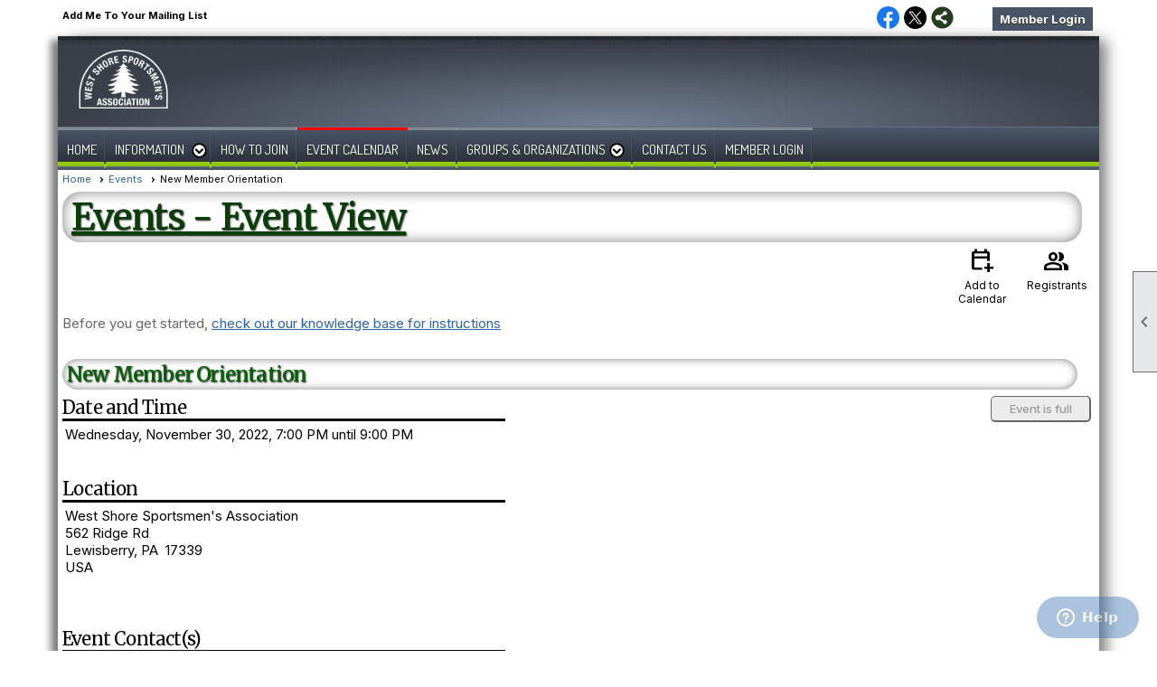

--- FILE ---
content_type: text/css
request_url: https://westshoresportsmen.org/clubs/609732/css/fonts.css?v=2
body_size: 847
content:
@import url('//fonts.googleapis.com/css?family=Roboto+Condensed:300,400,700,400italic');
@import url('//fonts.googleapis.com/css?family=Alfa+Slab+One');
@import url('//fonts.googleapis.com/css?family=Playball');
@import url('//s3.amazonaws.com/ClubExpressFonts/freshman/stylesheet.css');
@import url('//s3.amazonaws.com/ClubExpressFonts/clubvetica/stylesheet.css');
@import url('//s3.amazonaws.com/ClubExpressFonts/clubvetica/stylesheet.css');
@import url('//fonts.googleapis.com/css?family=Open+Sans:300,400,400i,600,700i,800');
@import url('//s3.amazonaws.com/ClubExpressFonts/university/stylesheet.css');
@import url('//s3.amazonaws.com/ClubExpressFonts/university/stylesheet.css');
@import url('//fonts.googleapis.com/css?family=Merriweather:400,700');


--- FILE ---
content_type: text/css
request_url: https://westshoresportsmen.org/css/menu/3/menu.css?v=120521
body_size: 2741
content:
ul.sub-menu li span a {
    width: 100%;
    border-radius: 0px;
    width: 100%;
    padding: 0px;
    background-image: none;
    color: #FFFFFF;
}
ul.site-menu li {
    padding: 0px;
    line-height: 30px;
    background-image: none;
	position:relative;
	background-color:#000;
	padding-top:1px;
}
ul.site-menu{
    margin: 0px;
    padding: 0;
    height: auto;
    width: 100%;
    display: block;
	background-color:#000;
	position:relative;
}

ul.site-menu li span a {
    float: left;
    display: block;
    color:#ffffff;
    text-decoration: none;
    line-height: 30px;
}
ul.site-menu li a span {
    float: left;
    display: block;
}

ul.site-menu li span a, ul.site-menu li span span {
    font-weight: normal;
	border-top:3px solid rgba(255,255,255,.3);
	color:#FFF;
}
ul.site-menu li span a:hover, ul.horizontal.site-menu li:hover span span {
    border-top:3px solid rgba(255,255,255,1);
    color:#ffffff;
    background-color: transparent;
}
ul.site-menu li span a:hover {
    color: #FFFFFF;
}
ul.site-menu li.selected-menu-item a {
    border-top:3px solid rgba(255,0,0,1);
    background-repeat: repeat-x;
}

ul.site-menu ul.sub-menu {
    box-shadow: none;
}
ul.site-menu li.sub-parent:hover {
    background-color: transparent;
}
ul.site-menu li.sub-parent:hover ul {
    box-shadow: 2px 2px 4px #000000;
    padding-right: 0px;
}
ul.site-menu ul.sub-menu li span a {
    width: 100%;
    color: #FFFFFF;
    line-height: 30px;
    background-image: none;
	border-top:none;
	padding-top:0px;
	padding-bottom:0px;
}
ul.site-menu ul.sub-menu li span a:hover {
    width: 100%;
    color: #FFFFFF;
    text-decoration: none;
	border-top:none;
}
ul.site-menu li.sub-parent:hover {
    background-color: transparent;
}
ul.site-menu ul.sub-menu li, ul.site-menu ul.sub-menu li.submenu-name:hover {
    border: 0px solid #737373;
    width: 100%;
    padding: 5px;
    line-height: normal;
    background-image: none;
    background-color: #000000;
}
ul.site-menu ul.sub-menu li.submenu-name:hover {
	border:none;
}
ul.site-menu ul.sub-menu li:hover {
    background-color: #747474
}
ul.site-menu li.menu-separator {
    width: 1px;
    height: 100%;
    background-color: #333;
}
ul.site-menu ul.sub-menu li.menu-separator {
    background-color: #333;
    padding: 0px 5px 0px 5px
}

ul.site-menu li {
    background-color:transparent;
}
ul.site-menu li, ul.site-menu li {
    transition: all .75s ease;
}
ul.site-menu li.selected-menu-item, ul.site-menu li.selected-menu-item span a {
	font-style:normal;
}
ul.site-menu ul.sub-menu {
	
}
ul.site-menu ul.sub-menu li.submenu-name:hover {
}
ul.site-menu ul.sub-menu.mega-sub {
}

--- FILE ---
content_type: text/css
request_url: https://westshoresportsmen.org/css/design/16/design.css?v=1
body_size: 881
content:

body {
	font-family:arial;
}
h1,h2,h3 {
	font-family: 'Roboto Condensed', sans-serif;
}
h1 {
	width:98%;
	padding:3px 0 3px 10px;
	margin-top:0px;
	font-size:22px;
	background-repeat:repeat-x;
	color:#FFFFFF;
	border-radius:20px;
	box-shadow:inset 0px 0px 15px rgba(0,0,0,.5);
-webkit-box-shadow:inset 0px 0px 15px rgba(0,0,0,.5);
-moz-box-shadow:inset 0px 0px 15px rgba(0,0,0,.5);
	
}

h2 {
	margin-top:20px;
	width:98%;
	padding:3px 0 3px 5px;
	font-size:18px;
	font-weight:bold;
	border-radius:20px;
	box-shadow:inset 0px 0px 10px rgba(0,0,0,.5);
-webkit-box-shadow:inset 0px 0px 10px rgba(0,0,0,.5);
-moz-box-shadow:inset 0px 0px 10px rgba(0,0,0,.5);

}

h3 {
	margin-top:20px;
	width:98%;
	padding-left:0;
	font-size:18px;
	font-weight:bold;
	border-bottom-width:1px;
	border-bottom:solid;
}


.ce-button {
	font-size:13px;
	border-radius:5px;
	padding:5px 8px 5px 8px;
}





--- FILE ---
content_type: text/css
request_url: https://westshoresportsmen.org/css/color/26/color.css?v=120523
body_size: 2140
content:
/*
	main color scheme file
	should pretty much contain only colors and bg images used to apply colors
	some common stuff from styles and menus should be here as well, to avoid needing moe specific files
*/
#layout_wrapper {
border-color:#000000;

}
.color-1 {
	color:#000000;
}
body, .bg-color-1 {
	background-color:#000000;
}
header,footer,.bg-color-2 {
	background-color:#009627;
}
.color-2 {
	color:#009627;
}
.bg-color-3 {
	background-color:#959595;
}
.color-3 {
	color:#959595;
}
.bg-color-4 {
	background-color:#b7b7b7;
}
.color-4 {
	color:#b7b7b7;
}
.manager-table th, .admin-table th {
background-color:#959595;
color:#FFFFFF;
}
h1 {
background-color:#959595;
text-shadow:1px 1px 2px #000000;
	color:#FFFFFF;
}
h2 {
background-color:#b7b7b7;
text-shadow:1px 1px 2px #000000;
	color:#FFFFFF;
}
h3 {
	color:#000000;
}

#panel_links a:hover {
	background-color:#b7b7b7 !important;
}
#vertical_container {
	background-color:#FFFFFF;
	border:1px solid #000000;
}
.vertical.control-panel-link {
	color:#000000;
	background-position: 0px -285px;
}
.vertical.checklist-link {
	color:#000000;
}
.welcome-message {
	color:#000000 !important;
}
.control-panel-link {
	color:#000000;
}
ul.site-menu ul.sub-menu li {background-color:#008F00;}
ul.site-menu li {background-color:#008F00;}
ul.site-menu li:hover{ background-color:#115911; }
ul.site-menu li.selected-menu-item { background-color:#115911;}
ul.site-menu li.selected-menu-item a { color:#FFFFFF; }
ul.sub-menu { background-color:#FFFFFF; }
ul.site-menu ul.sub-menu li:hover {background-color:#115911;}
ul.site-menu li.menu-separator { background-color:#115911; }
ul.site-menu li span a,
ul.site-menu li span span,
ul.site-menu li:hover span span,
ul.site-menu ul.sub-menu li span a:hover,
ul.site-menu ul.sub-menu li span a  {
	color:#FFF;
}


header { color:#FFFFFF; }
.footer-container, .footer-container a, .footer-container span { color:#FFFFFF; }
.sidebar { 
	background-color:#3f3f3f;
}
.sidebar-title {
	background-color:#272727;
}

:root {
	--colorPri: #000;
	--colorSec: #115911;
	--colorTer: #959595;
	--colorQua: #b7b7b7;
	--highlightPri: #009627;
	--highlightSec: #000;
}

--- FILE ---
content_type: text/css
request_url: https://westshoresportsmen.org/css/color/26/layout/1/layout_color.css?v=11_120523
body_size: 178
content:
header { background-color:transparent; color:#009424; }
footer { background-color:transparent; }
.footer-container, .footer-container a, .footer-container span { color:#000000; }

--- FILE ---
content_type: text/css
request_url: https://westshoresportsmen.org/css/color/26/menu/3/menu_color.css?v=120521_120523
body_size: 564
content:
ul.site-menu li, ul.site-menu li:hover, ul.site-menu li:hover span span, ul.site-menu li.selected-menu-item, ul.site-menu li.selected-menu-item a:hover {
    background-color: #000;
}
ul.site-menu li:hover span span, ul.horizontal.site-menu li:hover span span {
	background-color:#000;
}
ul.site-menu ul.sub-menu li, ul.site-menu ul.sub-menu li.submenu-name:hover, ul.site-menu ul.sub-menu {
    background-color:#000;
}
ul.site-menu li span a, ul.site-menu li span span, ul.site-menu li:hover span span, ul.site-menu li span a:hover {
	color:#FFF;
}

--- FILE ---
content_type: text/css
request_url: https://westshoresportsmen.org/clubs/609732/css/club.css?v=15
body_size: 1106
content:
body { 
	background-image:url(/images/backgrounds/gradients/bottomgrad.png);
	background-attachment:fixed;
	background-repeat:repeat-x;
	background-color:#000000;
	font-size:14px;
	font-family:'Merriweather',serif;
	background-position:left bottom;
}
#header_cell { 
	height:100px;
	background-image:url("https://s3.amazonaws.com/ClubExpressClubFiles/609732/graphics/bg_header_container_1495563098.png");
	background-repeat:no-repeat;
}
a { 
	color:#2c62af;
	font-size:14px;
	font-family:'Merriweather',serif;
}
h1 { 
	color:#074007;
	font-family:'Merriweather',serif;
	font-size:40px;
	font-weight:bold;
	text-decoration:underline;
	background-color:#141010;
}
h2 { 
	color:DarkGreen;
	font-family:'Merriweather',serif;
	font-size:22px;
	font-weight:bold;
	background-color:#141010;
}
h3 { 
	color:#000000;
	font-family:'Merriweather',serif;
	font-size:20px;
}
#header_cell.mobile-header { 
	height:100px;
	background-image:url("https://s3.amazonaws.com/ClubExpressClubFiles/609732/graphics/bg_header_container_1495563098.png");
	background-repeat:no-repeat;
}


--- FILE ---
content_type: text/css
request_url: https://westshoresportsmen.org/clubs/609732/css/custom.css?v=15
body_size: 2999
content:
@import url(//fonts.googleapis.com/css?family=Dosis:400,300,700);
body { background-repeat:repeat-x; background-position:center top;background-size:initial; background-color:#FFFFFF;}
#layout_wrapper { width:90% !important; min-width:1000px; max-width:1400px; !important;margin-top:40px; border:none;box-shadow: 12px 0 15px -4px rgba(0, 0,0, 0.5), -12px 0 8px -4px rgba(0, 0, 0, 0.5);}
.accent-box { display:none; }
#header_cell { background-size:cover; }
ul.horizontal.site-menu { background-image:url(//s3.amazonaws.com/ClubExpressClubFiles/609732/graphics/bg_mainmenu_1405387340.png) !important; }
ul.horizontal.site-menu li span a, ul.horizontal.site-menu li span span { font-family: 'Dosis', sans-serif !important; font-size:15px !important; font-weight:normal !important; text-shadow:0px 1px 0 #273205;text-transform:uppercase; line-height:34px;}

ul.horizontal.site-menu li:hover, ul.horizontal.site-menu li.selected-menu-item,ul.horizontal.site-menu li.sub-parent:hover { background-color:transparent !important; }
ul.horizontal.site-menu li { background-image:url(//s3.amazonaws.com/ClubExpressClubFiles/609732/graphics/menu_separator_2004224883.png) !important; background-position:100% 50%; background-repeat:no-repeat; }


ul.horizontal.site-menu li a:hover, ul.horizontal.site-menu li:hover span span{ 
background-image:url(//s3.amazonaws.com/ClubExpressClubFiles/609732/graphics/bg_mainmenu_hover_485828417.png) !important;background-repeat:repeat-x; background-position:left top;  }
ul.horizontal.site-menu ul.sub-menu li { background-color:#76950e !important; border-top:1px solid #6b880e !important; border-bottom:1px solid #6b880e !important; background-image:none !important; }
ul.horizontal.site-menu ul.sub-menu li span a,
ul.horizontal.site-menu ul.sub-menu li span a:hover { background-image:none !important; color:#FFFFFF !important; text-transform:none;line-height:24px !important; }
ul.horizontal.site-menu ul.sub-menu li:hover { background-color:#6b880e !Important; }
h1,h2,h3 { background-color:transparent !important; font-weight:normal !important; letter-spacing:-.8px; }

footer { background-image:url(//s3.amazonaws.com/ClubExpressClubFiles/609732/graphics/bg_bottom_322663944.jpg); background-repeat:repeat;padding-top:30px; padding-bottom:30px; }
.footer-container span a, .footer-container, .footer-container a, .footer-container span { color:#666; }
.top-line { position:absolute; margin-top:-35px; width:100%;z-index:3; }
.top-line #non_member_panel .login-link { background-color:#495466 !important; padding:5px 8px !important; color:#FFFFFF !important; text-shadow:0px 1px 0 #273205; }
#panel_links a:hover, .admin-table th, .manager-table th, .mobile-site-menu li { background-color:#6b880e !important; }
.mobile-site-menu ul.sub-menu li { background-color:#e8e8e8 !important; }
#committee_members .email-link {display:none;}
ul.horizontal.site-menu li, ul.horizontal.site-menu li:hover span span {
background-color:transparent;
}

--- FILE ---
content_type: text/css
request_url: https://s3.amazonaws.com/ClubExpressFonts/freshman/stylesheet.css
body_size: 862
content:
/* Generated by Font Squirrel (http://www.fontsquirrel.com) on June 11, 2013 */



@font-face {
    font-family: 'Freshman';
    src: url('freshman-webfont.eot');
    src: url('freshman-webfont.eot?#iefix') format('embedded-opentype'),
         url('freshman-webfont.woff') format('woff'),
         url('freshman-webfont.ttf') format('truetype'),
         url('freshman-webfont.svg#Freshman') format('svg');
    font-weight: normal;
    font-style: normal;

}




@font-face {
    font-family: 'webfontregular';
    src: url('stencil_bt-webfont.eot');
    src: url('stencil_bt-webfont.eot?#iefix') format('embedded-opentype'),
         url('stencil_bt-webfont.woff') format('woff'),
         url('stencil_bt-webfont.ttf') format('truetype'),
         url('stencil_bt-webfont.svg#webfontregular') format('svg');
    font-weight: normal;
    font-style: normal;

}